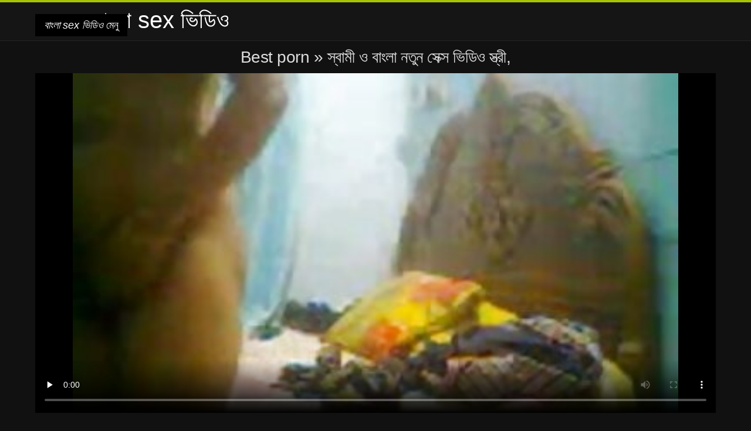

--- FILE ---
content_type: text/html; charset=UTF-8
request_url: https://traku.org/video/635/%E0%A6%B8-%E0%A6%AC-%E0%A6%AE-%E0%A6%93-%E0%A6%AC-%E0%A6%B2-%E0%A6%A8%E0%A6%A4-%E0%A6%A8-%E0%A6%B8-%E0%A6%95-%E0%A6%B8-%E0%A6%AD-%E0%A6%A1-%E0%A6%93-%E0%A6%B8-%E0%A6%A4-%E0%A6%B0-/
body_size: 13330
content:
<!DOCTYPE html>
<html lang="bn">
<head>
<meta charset="UTF-8">
<meta name="viewport" content="width=device-width, initial-scale=1">
<title>স্বামী ও বাংলা নতুন সেক্স ভিডিও স্ত্রী, | কিংবদন্তি: পরিবর্তন </title>
<meta name="description" content="একটি কালো মহিলার একটি বাংলা নতুন সেক্স ভিডিও চিতা সোফা একটি পালকহীন মানুষ দেখা করতে সম্মত হয়. তিনি তার আঙ্গুলের সঙ্গে তার দেবে, তার জামাকাপড় গ্রহণ বন্ধ এবং মুখের মধ্যে কালো মহিলার এটি দিয়েছে. পরবর্তীতে, তিনি তার সাথে ফিরে আসে, এবং একজন মানুষ দ্বারা."/>
<link rel="canonical" href="https://traku.org/video/635/স-ব-ম-ও-ব-ল-নত-ন-স-ক-স-ভ-ড-ও-স-ত-র-/"/>
<meta property="og:locale" content="bn"/>
<meta property="og:type" content="website"/>
<meta property="og:title" content="স্বামী ও বাংলা নতুন সেক্স ভিডিও স্ত্রী, | কিংবদন্তি: পরিবর্তন "/>
<meta property="og:description" content="একটি কালো মহিলার একটি বাংলা নতুন সেক্স ভিডিও চিতা সোফা একটি পালকহীন মানুষ দেখা করতে সম্মত হয়. তিনি তার আঙ্গুলের সঙ্গে তার দেবে, তার জামাকাপড় গ্রহণ বন্ধ এবং মুখের মধ্যে কালো মহিলার এটি দিয়েছে. পরবর্তীতে, তিনি তার সাথে ফিরে আসে, এবং একজন মানুষ দ্বারা."/>
<meta property="og:url" content="https://traku.org/video/635/স-ব-ম-ও-ব-ল-নত-ন-স-ক-স-ভ-ড-ও-স-ত-র-/"/>
<meta property="og:site_name" content="বিনামূল্যে অনলাইন ফ্রি ভিডিও ক্লিপ দেখুন "/>
<meta name="twitter:card" content="summary"/>
<meta name="twitter:description" content="একটি কালো মহিলার একটি বাংলা নতুন সেক্স ভিডিও চিতা সোফা একটি পালকহীন মানুষ দেখা করতে সম্মত হয়. তিনি তার আঙ্গুলের সঙ্গে তার দেবে, তার জামাকাপড় গ্রহণ বন্ধ এবং মুখের মধ্যে কালো মহিলার এটি দিয়েছে. পরবর্তীতে, তিনি তার সাথে ফিরে আসে, এবং একজন মানুষ দ্বারা."/>
<meta name="twitter:title" content="স্বামী ও বাংলা নতুন সেক্স ভিডিও স্ত্রী, | কিংবদন্তি: পরিবর্তন "/>
<link rel="stylesheet" type="text/css" href="https://traku.org/files/style.css" media="all"/>
<link rel="shortcut icon" type="image/x-icon" href="https://traku.org/files/rp.png">
<base target="_blank">
<style>body,
#over-ad{background-color:#111;color:#fff;}
a,
h1, h2, h3, h4{color:#ddd;}
#header .header,
#content.single .video-single .video-description .meta span.tags a{background-color:#151515;border-bottom-color:#252525;}
#header .header .navicon a{color:#aaa;}
#header .header .navicon a:hover{color:#fff;}
#header .search input{color:#fff;background:#222;border-color:#252525;}
#categories-list,
ul#filters li a{border-color:#252525;}
.pagenavi a,
#content.single #comments input, #content.single #comments textarea{background:#222 !important;color:#fff;}
#footer,
.video .video-header span,
#content.single .video-single .video-player .video-meta,
#content.single #comments li,
#content.single .video-single .video-description .meta{border-color:#222;}
.pagenavi span.current,
#aside ul li a,
#share-post ul li a{color:#111;}
.section-title.special,
.c-tabs-nav__link:hover{background:transparent;color:#fff;border-color:#222;}
#content.single #comments input, #content.single #comments textarea{border:1px solid #333;}
#header .search button{color:#888;}
@media (min-width: 560px) {
ul#filters li a:hover{background:transparent;color:#fff;border-color:#222;}
}
@media (min-width: 960px) {
#header .header .navicon a{background:#333;}
#header{border-bottom-color:#252525;}
}
#aside ul li{background-color:#ffffff;}
#aside.open{overflow:scroll;}
.meta{color:#444;}</style><style title="dynamic-css" class="options-output">a.btn, button.btn, .pagenavi a, .pagenavi span.current, #header .header .navicon a:hover{background-color:#a5c300;}
#aside ul li.close a i, ul#filters li.active a, .video .video-header span i, #content.single .video-single .video-player .video-meta i, .c-tabs-nav__link.is-active, #footer .seo-text h1, .video:hover .video-header h2{color:#a5c300;}
#content.single #comments input:focus, #content.single #comments textarea:focus, ul#filters li.active a, .c-tabs-nav__link.is-active{border-color:#a5c300;}
#header{border-top-color:#a5c300;}
@media (min-width: 1200px) {
.video, .video-thumb{height: auto; width:352px;}
}
@media (max-width: 1200px) {
.video, .video-thumb{height: auto; width:352px;}
}
@media (max-width: 960px) {
.video, .video-thumb{height: auto; width:352px;}
}
@media (max-width: 720px) {
.video, .video-thumb{height: auto; width:352px;}
}
@media (max-width: 560px) {
.video, .video-thumb{height: auto; width:320px;}
}
@media (max-width: 420px) {
.video, .video-thumb{height: auto; width:266.7px;}
}
@media (max-width: 320px) {
.video, .video-thumb{height: auto; width:213.3px;}
}
.video-header h2 {max-height: 17px;}
</style></head>
<body class="home blog" itemscope>
<aside id="aside">
<div id="mask" data-toggle="#aside"></div><ul>
<li class="close"><a href="#" target="_self" data-toggle="#aside"><i class="fa fa-close">বাংলা sex ভিডিও</i></a></li>
<li id="menu-item-5375" class="menu-item menu-item-type-taxonomy menu-item-object-category menu-item-5375"><a href="/category/indian/">ভারতীয় বাংলা কথা সহ</a></li><li id="menu-item-5375" class="menu-item menu-item-type-taxonomy menu-item-object-category menu-item-5375"><a href="/category/amateur/">কাজের মেয়ে</a></li><li id="menu-item-5375" class="menu-item menu-item-type-taxonomy menu-item-object-category menu-item-5375"><a href="/category/asian/">অশ্লীল রচনা এশিয়া</a></li><li id="menu-item-5375" class="menu-item menu-item-type-taxonomy menu-item-object-category menu-item-5375"><a href="/category/big_boobs/">বড় সুন্দরী মহিলা</a></li><li id="menu-item-5375" class="menu-item menu-item-type-taxonomy menu-item-object-category menu-item-5375"><a href="/category/big_tits/">বড় সুন্দরী মহিলা</a></li><li id="menu-item-5375" class="menu-item menu-item-type-taxonomy menu-item-object-category menu-item-5375"><a href="/category/blowjobs/">মেয়ে বাঁড়ার</a></li><li id="menu-item-5375" class="menu-item menu-item-type-taxonomy menu-item-object-category menu-item-5375"><a href="/category/hidden_cams/">সুন্দরি সেক্সি মহিলার</a></li><li id="menu-item-5375" class="menu-item menu-item-type-taxonomy menu-item-object-category menu-item-5375"><a href="/category/hardcore/">সুন্দরী বালিকা</a></li><li id="menu-item-5375" class="menu-item menu-item-type-taxonomy menu-item-object-category menu-item-5375"><a href="/category/milf/">শ্যামাঙ্গিণী</a></li><li id="menu-item-5375" class="menu-item menu-item-type-taxonomy menu-item-object-category menu-item-5375"><a href="/category/wife/">সুন্দরি সেক্সি মহিলার,</a></li><li id="menu-item-5375" class="menu-item menu-item-type-taxonomy menu-item-object-category menu-item-5375"><a href="/category/matures/">পুরোনো</a></li><li id="menu-item-5375" class="menu-item menu-item-type-taxonomy menu-item-object-category menu-item-5375"><a href="/category/teens/">সুন্দরী বালিকা</a></li><li id="menu-item-5375" class="menu-item menu-item-type-taxonomy menu-item-object-category menu-item-5375"><a href="/category/hd/">এইচডি</a></li><li id="menu-item-5375" class="menu-item menu-item-type-taxonomy menu-item-object-category menu-item-5375"><a href="/category/arab/">সুন্দরি সেক্সি মহিলার</a></li><li id="menu-item-5375" class="menu-item menu-item-type-taxonomy menu-item-object-category menu-item-5375"><a href="/category/softcore/">নরম অশ্লীল রচনা সিনেমা</a></li><li id="menu-item-5375" class="menu-item menu-item-type-taxonomy menu-item-object-category menu-item-5375"><a href="/category/pussy/">শ্যামাঙ্গিণী</a></li><li id="menu-item-5375" class="menu-item menu-item-type-taxonomy menu-item-object-category menu-item-5375"><a href="/category/babes/">স্বামী ও স্ত্রী</a></li><li id="menu-item-5375" class="menu-item menu-item-type-taxonomy menu-item-object-category menu-item-5375"><a href="/category/flashing/">এশিয়ান</a></li><li id="menu-item-5375" class="menu-item menu-item-type-taxonomy menu-item-object-category menu-item-5375"><a href="/category/voyeur/">বড় সুন্দরী মহিলা</a></li><li id="menu-item-5375" class="menu-item menu-item-type-taxonomy menu-item-object-category menu-item-5375"><a href="/category/webcams/">(জার্মান)</a></li><li id="menu-item-5375" class="menu-item menu-item-type-taxonomy menu-item-object-category menu-item-5375"><a href="/category/close-ups/">মেয়ে বাঁড়ার</a></li><li id="menu-item-5375" class="menu-item menu-item-type-taxonomy menu-item-object-category menu-item-5375"><a href="/category/interracial/">সুন্দরি সেক্সি মহিলার,</a></li><li id="menu-item-5375" class="menu-item menu-item-type-taxonomy menu-item-object-category menu-item-5375"><a href="/category/handjobs/">প্যান্টিহস</a></li><li id="menu-item-5375" class="menu-item menu-item-type-taxonomy menu-item-object-category menu-item-5375"><a href="/category/cumshots/">বাঁড়ার রস খাবার</a></li><li id="menu-item-5375" class="menu-item menu-item-type-taxonomy menu-item-object-category menu-item-5375"><a href="/category/masturbation/">ডাক্তারের</a></li><li id="menu-item-5375" class="menu-item menu-item-type-taxonomy menu-item-object-category menu-item-5375"><a href="/category/tits/">সুন্দরি সেক্সি মহিলার</a></li><li id="menu-item-5375" class="menu-item menu-item-type-taxonomy menu-item-object-category menu-item-5375"><a href="/category/anal/">মহিলার দ্বারা</a></li><li id="menu-item-5375" class="menu-item menu-item-type-taxonomy menu-item-object-category menu-item-5375"><a href="/category/massage/">সুন্দরি সেক্সি মহিলার,</a></li><li id="menu-item-5375" class="menu-item menu-item-type-taxonomy menu-item-object-category menu-item-5375"><a href="/category/hairy/">সুন্দরি সেক্সি মহিলার</a></li><li id="menu-item-5375" class="menu-item menu-item-type-taxonomy menu-item-object-category menu-item-5375"><a href="/category/bbw/">বড় সুন্দরী মহিলা</a></li><li id="menu-item-5375" class="menu-item menu-item-type-taxonomy menu-item-object-category menu-item-5375"><a href="/category/showers/">এলোমেলো অনুসন্ধান</a></li><li id="menu-item-5375" class="menu-item menu-item-type-taxonomy menu-item-object-category menu-item-5375"><a href="/category/pakistani/">বাংলাদেশী কলেজ</a></li><li id="menu-item-5375" class="menu-item menu-item-type-taxonomy menu-item-object-category menu-item-5375"><a href="/category/public_nudity/">স্বামী ও স্ত্রী</a></li><li id="menu-item-5375" class="menu-item menu-item-type-taxonomy menu-item-object-category menu-item-5375"><a href="/category/college/">কলেজ</a></li><li id="menu-item-5375" class="menu-item menu-item-type-taxonomy menu-item-object-category menu-item-5375"><a href="/category/big_butts/">বড় মোরগ লিঙ্গ</a></li><li id="menu-item-5375" class="menu-item menu-item-type-taxonomy menu-item-object-category menu-item-5375"><a href="/category/black/">টাইট গুদের মেয়ের</a></li><li id="menu-item-5375" class="menu-item menu-item-type-taxonomy menu-item-object-category menu-item-5375"><a href="/category/old+young/">পোঁদ বাঁড়ার রস খাবার</a></li><li id="menu-item-5375" class="menu-item menu-item-type-taxonomy menu-item-object-category menu-item-5375"><a href="/category/celebrities/">শ্যামাঙ্গিণী</a></li><li id="menu-item-5375" class="menu-item menu-item-type-taxonomy menu-item-object-category menu-item-5375"><a href="/category/nipples/">সুন্দরি সেক্সি মহিলার</a></li><li id="menu-item-5375" class="menu-item menu-item-type-taxonomy menu-item-object-category menu-item-5375"><a href="/category/brunettes/">সুন্দরী বালিকা</a></li>
</ul>
</aside>
<header id="header">
<div class="header"> <div class="container"> <a href="https://traku.org"> <div style="color: white; font-size: 40px; margin-left: 100px;">বাংলা sex ভিডিও</div></a>
<nav class="navicon">
<a href="#" target="_self" data-toggle="#aside" style="color: white; 40px; background-color:#000000;"><i class="fa fa-navicon">বাংলা sex ভিডিও</i> <span>মেনু </span></a>
<a href="#" target="_self" class="right switch" data-toggle="body"><i class="fa fa-th-list">বাংলা sex ভিডিও</i></a>
</nav></div></div></header>
<style>.botones{position:relative;margin:6px 10px 0;text-align:center}
.botones a{border:1px solid #b7b7b7;display:block;width:49%;margin:0;line-height:28px;float:left;color:#525252;font-size:11px;font-weight:700;text-transform:uppercase;text-decoration:none;-moz-border-radius:4px;-o-border-radius:4px;-ms-border-radius:4px;-webkit-border-radius:4px;border-radius:4px;background:#e6e6e6;background:-moz-linear-gradient(top,#fff 0,#e6e6e6 100%);background:-webkit-gradient(linear,left top,left bottom,color-stop(0,#fff),color-stop(100%,#e6e6e6));background:-webkit-linear-gradient(top,#fff 0,#e6e6e6 100%);background:-o-linear-gradient(top,#fff 0,#e6e6e6 100%);background:-ms-linear-gradient(top,#fff 0,#e6e6e6 100%);background:linear-gradient(top,#fff 0,#e6e6e6 100%);filter:progid:DXImageTransform.Microsoft.gradient(startColorstr='#ffffff',endColorstr='#E6E6E6',GradientType=0)}
.botones a.baise{float:right}</style>
<main id="main">
<div class="container"> <section id="content" class="single"> <div> <article itemscope="" itemtype="http://schema.org/Article" class="video-single post-635 post type-post status-publish format-standard has-post-thumbnail hentry category-porn"> <div class="video-player"><h1 class="video-title">
<span><a href="https://traku.org/">Best porn </a></span> » স্বামী ও বাংলা নতুন সেক্স ভিডিও স্ত্রী,</h1>
<div class="player"> <div class="tr-reproductor">
<style>.play21 { padding-bottom: 50%; position: relative; overflow:hidden; clear: both; margin: 5px 0;}
.play21 video { position: absolute; top: 0; left: 0; width: 100%; height: 100%; background-color: #000; }</style>
<div class="play21">
<video preload="none" controls poster="https://traku.org/media/thumbs/5/v00635.jpg?1625362645"><source src="https://vs1.videos61.com/s/b/b3/b35af19d30250ca820621298ccf716ea.mp4?md5=JBTQt8_ICV0qMpwsByqmjA&expires=1769321379" type="video/mp4"/></video>
</div>
</div></div><div class="video-meta"> <span class="duration"><i class="fa fa-clock-o" aria-hidden="true"></i>13:23</span></div></div><div class="left-col"> <div id="tabs"> <div class="c-tabs-nav"> <a href="#" class="c-tabs-nav__link is-active"> <i class="fa fa-info-circle">বাংলা sex ভিডিও</i>
<span>ভিডিও ক্লিপ সম্পর্কে </span> </a> <div class="c-tab is-active"> <div class="c-tab__content video-description"> <div class="the-content"><p>একটি কালো মহিলার একটি বাংলা নতুন সেক্স ভিডিও চিতা সোফা একটি পালকহীন মানুষ দেখা করতে সম্মত হয়. তিনি তার আঙ্গুলের সঙ্গে তার দেবে, তার জামাকাপড় গ্রহণ বন্ধ এবং মুখের মধ্যে কালো মহিলার এটি দিয়েছে. পরবর্তীতে, তিনি তার সাথে ফিরে আসে, এবং একজন মানুষ দ্বারা.</p></div>

<footer class="meta">
<span style="color:#EEEEFF;"><strong>যৌনসঙ্গম বিভাগ : </strong><a href="/category/asian/" class="link" alt="অশ্লীল রচনা এশিয়া">অশ্লীল রচনা এশিয়া </a>, <a href="/category/amateur/" class="link" alt="কাজের মেয়ে">কাজের মেয়ে </a>, <a href="/category/voyeur/" class="link" alt="বড় সুন্দরী মহিলা">বড় সুন্দরী মহিলা </a>, <a href="/category/bangladeshi/" class="link" alt="বাংলা সেক্স">বাংলা সেক্স </a>, <a href="/category/indian/" class="link" alt="ভারতীয় বাংলা কথা সহ">ভারতীয় বাংলা কথা সহ </a>, <a href="/category/hidden_cams/" class="link" alt="সুন্দরি সেক্সি মহিলার">সুন্দরি সেক্সি মহিলার </a>,  
<a href="/tag/21/" class="link" alt="বাংলা নতুন সেক্স ভিডিও">বাংলা নতুন সেক্স ভিডিও </a>, </span>
</footer></div></div></div></div></div>
<div class="right-col">
<div id="ad-space">
&nbsp;
<!--banner -->
</div>
</div></article></div><div class="related">
<span class="section-title special">নকল মানুষের </span>
<article itemscope="" class="video infinite post-9052 post type-post status-publish format-standard has-post-thumbnail hentry category-porn"> <a href="/video/2788/%E0%A6%AD-%E0%A6%A1-%E0%A6%AC-%E0%A6%B2-%E0%A6%95%E0%A6%B2-%E0%A6%9C-%E0%A6%B8-%E0%A6%95-%E0%A6%B8-%E0%A6%AD-%E0%A6%A1-%E0%A6%93-%E0%A6%85%E0%A6%AB-%E0%A6%B8/" title="ভাড়া বাংলা কলেজ সেক্স ভিডিও অফিস"> <figure class="video-thumb"> <div class="meta"> <span class="duration">01:06</span></div><img width="352" height="198" src="https://traku.org/media/thumbs/8/v02788.jpg?1624310422" data-original="https://traku.org/media/thumbs/8/v02788.jpg?1624310422" class="lazy attachment-loop-thumb size-loop-thumb wp-post-image" loading="lazy" alt=""/><noscript><img width="352" height="198" src="https://traku.org/media/thumbs/8/v02788.jpg?1624310422" class="attachment-loop-thumb size-loop-thumb wp-post-image" alt=""/></noscript></figure>
<header class="video-header"><span class="views"></span>
<h2>ভাড়া বাংলা কলেজ সেক্স ভিডিও অফিস</h2>
</header></a></article><article itemscope="" class="video infinite post-9052 post type-post status-publish format-standard has-post-thumbnail hentry category-porn"> <a href="/video/7780/%E0%A6%95-%E0%A6%AE-%E0%A6%AD-%E0%A6%87-%E0%A6%AC-%E0%A6%A8-%E0%A6%B0-%E0%A6%B8-%E0%A6%95-%E0%A6%B8-%E0%A6%AD-%E0%A6%A1-%E0%A6%93-%E0%A6%89%E0%A6%A4-%E0%A6%A4-%E0%A6%9C%E0%A6%95-%E0%A6%AC%E0%A6%A1-%E0%A6%B2-%E0%A6%95-%E0%A6%B0/" title="কাম ভাই বোনের সেক্স ভিডিও উত্তেজক বড়ো লোকের"> <figure class="video-thumb"> <div class="meta"> <span class="duration">16:31</span></div><img width="352" height="198" src="https://traku.org/media/thumbs/0/v07780.jpg?1625013322" data-original="https://traku.org/media/thumbs/0/v07780.jpg?1625013322" class="lazy attachment-loop-thumb size-loop-thumb wp-post-image" loading="lazy" alt=""/><noscript><img width="352" height="198" src="https://traku.org/media/thumbs/0/v07780.jpg?1625013322" class="attachment-loop-thumb size-loop-thumb wp-post-image" alt=""/></noscript></figure>
<header class="video-header"><span class="views"></span>
<h2>কাম ভাই বোনের সেক্স ভিডিও উত্তেজক বড়ো লোকের</h2>
</header></a></article><article itemscope="" class="video infinite post-9052 post type-post status-publish format-standard has-post-thumbnail hentry category-porn"> <a href="https://traku.org/link.php" title="ধর্ষণ, মা ছেলের সেক্স ভিডিও লাল চুলের"> <figure class="video-thumb"> <div class="meta"> <span class="duration">10:29</span></div><img width="352" height="198" src="https://traku.org/media/thumbs/2/v04392.jpg?1627958830" data-original="https://traku.org/media/thumbs/2/v04392.jpg?1627958830" class="lazy attachment-loop-thumb size-loop-thumb wp-post-image" loading="lazy" alt=""/><noscript><img width="352" height="198" src="https://traku.org/media/thumbs/2/v04392.jpg?1627958830" class="attachment-loop-thumb size-loop-thumb wp-post-image" alt=""/></noscript></figure>
<header class="video-header"><span class="views"></span>
<h2>ধর্ষণ, মা ছেলের সেক্স ভিডিও লাল চুলের</h2>
</header></a></article><article itemscope="" class="video infinite post-9052 post type-post status-publish format-standard has-post-thumbnail hentry category-porn"> <a href="/video/7721/%E0%A6%AC%E0%A6%B9-%E0%A6%AA-%E0%A6%B0-%E0%A6%B7-%E0%A6%B0-%E0%A6%8F%E0%A6%95-%E0%A6%A8-%E0%A6%B0-%E0%A6%B0-%E0%A6%95%E0%A6%A5-%E0%A6%B8%E0%A6%B9-%E0%A6%AC-%E0%A6%B2-%E0%A6%B8-%E0%A6%95-%E0%A6%B8-%E0%A6%AD-%E0%A6%A1-%E0%A6%93/" title="বহু পুরুষের এক নারির কথা সহ বাংলা সেক্স ভিডিও"> <figure class="video-thumb"> <div class="meta"> <span class="duration">07:43</span></div><img width="352" height="198" src="https://traku.org/media/thumbs/1/v07721.jpg?1627349093" data-original="https://traku.org/media/thumbs/1/v07721.jpg?1627349093" class="lazy attachment-loop-thumb size-loop-thumb wp-post-image" loading="lazy" alt=""/><noscript><img width="352" height="198" src="https://traku.org/media/thumbs/1/v07721.jpg?1627349093" class="attachment-loop-thumb size-loop-thumb wp-post-image" alt=""/></noscript></figure>
<header class="video-header"><span class="views"></span>
<h2>বহু পুরুষের এক নারির কথা সহ বাংলা সেক্স ভিডিও</h2>
</header></a></article><article itemscope="" class="video infinite post-9052 post type-post status-publish format-standard has-post-thumbnail hentry category-porn"> <a href="https://traku.org/link.php" title="মেয়ে সমকামী, সুন্দরী বালিকা নিউ বেঙ্গলি সেক্স ভিডিও"> <figure class="video-thumb"> <div class="meta"> <span class="duration">12:25</span></div><img width="352" height="198" src="https://traku.org/media/thumbs/0/v09450.jpg?1624157457" data-original="https://traku.org/media/thumbs/0/v09450.jpg?1624157457" class="lazy attachment-loop-thumb size-loop-thumb wp-post-image" loading="lazy" alt=""/><noscript><img width="352" height="198" src="https://traku.org/media/thumbs/0/v09450.jpg?1624157457" class="attachment-loop-thumb size-loop-thumb wp-post-image" alt=""/></noscript></figure>
<header class="video-header"><span class="views"></span>
<h2>মেয়ে সমকামী, সুন্দরী বালিকা নিউ বেঙ্গলি সেক্স ভিডিও</h2>
</header></a></article><article itemscope="" class="video infinite post-9052 post type-post status-publish format-standard has-post-thumbnail hentry category-porn"> <a href="https://traku.org/link.php" title="সুন্দরি সেক্সি ভাই বোনের সেক্স ভিডিও মহিলার, চুল"> <figure class="video-thumb"> <div class="meta"> <span class="duration">19:57</span></div><img width="352" height="198" src="https://traku.org/media/thumbs/3/v09323.jpg?1624167160" data-original="https://traku.org/media/thumbs/3/v09323.jpg?1624167160" class="lazy attachment-loop-thumb size-loop-thumb wp-post-image" loading="lazy" alt=""/><noscript><img width="352" height="198" src="https://traku.org/media/thumbs/3/v09323.jpg?1624167160" class="attachment-loop-thumb size-loop-thumb wp-post-image" alt=""/></noscript></figure>
<header class="video-header"><span class="views"></span>
<h2>সুন্দরি সেক্সি ভাই বোনের সেক্স ভিডিও মহিলার, চুল</h2>
</header></a></article><article itemscope="" class="video infinite post-9052 post type-post status-publish format-standard has-post-thumbnail hentry category-porn"> <a href="/video/7579/%E0%A6%AE-%E0%A6%AF-%E0%A6%B0-%E0%A6%B8%E0%A6%A4-%E0%A6%AF-%E0%A6%87-%E0%A6%8F%E0%A6%9F-%E0%A6%95%E0%A6%B0%E0%A6%A4-%E0%A6%AC-%E0%A6%B2-%E0%A6%AC-%E0%A6%A1-%E0%A6%93-xxx-%E0%A6%9A-%E0%A6%A8-/" title="মেয়েরা সত্যিই এটি করতে বাংলা বিডিও xxx চান!"> <figure class="video-thumb"> <div class="meta"> <span class="duration">01:13</span></div><img width="352" height="198" src="https://traku.org/media/thumbs/9/v07579.jpg?1624227619" data-original="https://traku.org/media/thumbs/9/v07579.jpg?1624227619" class="lazy attachment-loop-thumb size-loop-thumb wp-post-image" loading="lazy" alt=""/><noscript><img width="352" height="198" src="https://traku.org/media/thumbs/9/v07579.jpg?1624227619" class="attachment-loop-thumb size-loop-thumb wp-post-image" alt=""/></noscript></figure>
<header class="video-header"><span class="views"></span>
<h2>মেয়েরা সত্যিই এটি করতে বাংলা বিডিও xxx চান!</h2>
</header></a></article><article itemscope="" class="video infinite post-9052 post type-post status-publish format-standard has-post-thumbnail hentry category-porn"> <a href="/video/6340/%E0%A6%89%E0%A6%AA%E0%A6%AA%E0%A6%A4-%E0%A6%A8-%E0%A6%85%E0%A6%A7-%E0%A6%95-%E0%A6%B0-%E0%A6%AE%E0%A6%B9-%E0%A6%B2-%E0%A6%B0-%E0%A6%A6-%E0%A6%AC-%E0%A6%B0-%E0%A6%A7%E0%A6%B0-%E0%A6%B7%E0%A6%A3-%E0%A6%AC-%E0%A6%B2-%E0%A6%AE-%E0%A6%9B-%E0%A6%B2-%E0%A6%B8-%E0%A6%95-%E0%A6%B8-%E0%A6%AD-%E0%A6%A1-%E0%A6%93-%E0%A6%B2-%E0%A6%B8%E0%A6%AC-%E0%A6%AF-%E0%A6%A8-%E0%A6%9F-%E0%A6%9A-%E0%A6%B0-/" title="উপপত্নী, অধিকার, মহিলার দ্বারা, ধর্ষণ, বাংলা মা ছেলে সেক্স ভিডিও লেসবিয়ান, টিচার,"> <figure class="video-thumb"> <div class="meta"> <span class="duration">12:50</span></div><img width="352" height="198" src="https://traku.org/media/thumbs/0/v06340.jpg?1624346039" data-original="https://traku.org/media/thumbs/0/v06340.jpg?1624346039" class="lazy attachment-loop-thumb size-loop-thumb wp-post-image" loading="lazy" alt=""/><noscript><img width="352" height="198" src="https://traku.org/media/thumbs/0/v06340.jpg?1624346039" class="attachment-loop-thumb size-loop-thumb wp-post-image" alt=""/></noscript></figure>
<header class="video-header"><span class="views"></span>
<h2>উপপত্নী, অধিকার, মহিলার দ্বারা, ধর্ষণ, বাংলা মা ছেলে সেক্স ভিডিও লেসবিয়ান, টিচার,</h2>
</header></a></article><article itemscope="" class="video infinite post-9052 post type-post status-publish format-standard has-post-thumbnail hentry category-porn"> <a href="/video/2783/%E0%A6%B2-%E0%A6%B2-%E0%A6%9A-%E0%A6%B2-%E0%A6%B0-%E0%A6%95%E0%A6%A5-%E0%A6%B8%E0%A6%B9-%E0%A6%AC-%E0%A6%B2-%E0%A6%B8-%E0%A6%95-%E0%A6%B8-%E0%A6%AD-%E0%A6%A1-%E0%A6%93-%E0%A6%B8-%E0%A6%A8-%E0%A6%A6%E0%A6%B0-%E0%A6%AC-%E0%A6%B2-%E0%A6%95-/" title="লাল চুলের, কথা সহ বাংলা সেক্স ভিডিও সুন্দরী বালিকা"> <figure class="video-thumb"> <div class="meta"> <span class="duration">08:08</span></div><img width="352" height="198" src="https://traku.org/media/thumbs/3/v02783.jpg?1624142689" data-original="https://traku.org/media/thumbs/3/v02783.jpg?1624142689" class="lazy attachment-loop-thumb size-loop-thumb wp-post-image" loading="lazy" alt=""/><noscript><img width="352" height="198" src="https://traku.org/media/thumbs/3/v02783.jpg?1624142689" class="attachment-loop-thumb size-loop-thumb wp-post-image" alt=""/></noscript></figure>
<header class="video-header"><span class="views"></span>
<h2>লাল চুলের, কথা সহ বাংলা সেক্স ভিডিও সুন্দরী বালিকা</h2>
</header></a></article><article itemscope="" class="video infinite post-9052 post type-post status-publish format-standard has-post-thumbnail hentry category-porn"> <a href="/video/50/%E0%A6%B8-%E0%A6%AC-%E0%A6%AE-%E0%A6%93-%E0%A6%B8-%E0%A6%A4-%E0%A6%B0-%E0%A6%AC-%E0%A6%B2-%E0%A6%B8-%E0%A6%95-%E0%A6%B8-%E0%A6%AC-%E0%A6%8F%E0%A6%AB-%E0%A6%AD-%E0%A6%A1-%E0%A6%93/" title="স্বামী ও স্ত্রী, বাংলা সেক্সি বিএফ ভিডিও"> <figure class="video-thumb"> <div class="meta"> <span class="duration">03:41</span></div><img width="352" height="198" src="https://traku.org/media/thumbs/0/v00050.jpg?1624305783" data-original="https://traku.org/media/thumbs/0/v00050.jpg?1624305783" class="lazy attachment-loop-thumb size-loop-thumb wp-post-image" loading="lazy" alt=""/><noscript><img width="352" height="198" src="https://traku.org/media/thumbs/0/v00050.jpg?1624305783" class="attachment-loop-thumb size-loop-thumb wp-post-image" alt=""/></noscript></figure>
<header class="video-header"><span class="views"></span>
<h2>স্বামী ও স্ত্রী, বাংলা সেক্সি বিএফ ভিডিও</h2>
</header></a></article><article itemscope="" class="video infinite post-9052 post type-post status-publish format-standard has-post-thumbnail hentry category-porn"> <a href="https://traku.org/link.php" title="স্বামী ভারতীয় বাংলা সেক্স ভিডিও ও স্ত্রী,"> <figure class="video-thumb"> <div class="meta"> <span class="duration">01:05</span></div><img width="352" height="198" src="https://traku.org/media/thumbs/5/v01275.jpg?1627613981" data-original="https://traku.org/media/thumbs/5/v01275.jpg?1627613981" class="lazy attachment-loop-thumb size-loop-thumb wp-post-image" loading="lazy" alt=""/><noscript><img width="352" height="198" src="https://traku.org/media/thumbs/5/v01275.jpg?1627613981" class="attachment-loop-thumb size-loop-thumb wp-post-image" alt=""/></noscript></figure>
<header class="video-header"><span class="views"></span>
<h2>স্বামী ভারতীয় বাংলা সেক্স ভিডিও ও স্ত্রী,</h2>
</header></a></article><article itemscope="" class="video infinite post-9052 post type-post status-publish format-standard has-post-thumbnail hentry category-porn"> <a href="https://traku.org/link.php" title="তার মালিক, এবং তাকে বাংলাদেশি পরকিয়া সেক্স ভিডিও নিজেদের আনা"> <figure class="video-thumb"> <div class="meta"> <span class="duration">10:20</span></div><img width="352" height="198" src="https://traku.org/media/thumbs/9/v06999.jpg?1624165333" data-original="https://traku.org/media/thumbs/9/v06999.jpg?1624165333" class="lazy attachment-loop-thumb size-loop-thumb wp-post-image" loading="lazy" alt=""/><noscript><img width="352" height="198" src="https://traku.org/media/thumbs/9/v06999.jpg?1624165333" class="attachment-loop-thumb size-loop-thumb wp-post-image" alt=""/></noscript></figure>
<header class="video-header"><span class="views"></span>
<h2>তার মালিক, এবং তাকে বাংলাদেশি পরকিয়া সেক্স ভিডিও নিজেদের আনা</h2>
</header></a></article><article itemscope="" class="video infinite post-9052 post type-post status-publish format-standard has-post-thumbnail hentry category-porn"> <a href="https://traku.org/link.php" title="পুরানো-বালিকা xxx বাংলা ভিডিও বন্ধু"> <figure class="video-thumb"> <div class="meta"> <span class="duration">03:55</span></div><img width="352" height="198" src="https://traku.org/media/thumbs/5/v01665.jpg?1628648475" data-original="https://traku.org/media/thumbs/5/v01665.jpg?1628648475" class="lazy attachment-loop-thumb size-loop-thumb wp-post-image" loading="lazy" alt=""/><noscript><img width="352" height="198" src="https://traku.org/media/thumbs/5/v01665.jpg?1628648475" class="attachment-loop-thumb size-loop-thumb wp-post-image" alt=""/></noscript></figure>
<header class="video-header"><span class="views"></span>
<h2>পুরানো-বালিকা xxx বাংলা ভিডিও বন্ধু</h2>
</header></a></article><article itemscope="" class="video infinite post-9052 post type-post status-publish format-standard has-post-thumbnail hentry category-porn"> <a href="/video/5272/%E0%A6%86%E0%A6%AE-%E0%A6%B0-%E0%A6%B8-%E0%A6%A4-%E0%A6%AF-%E0%A6%AE-%E0%A6%AF-%E0%A6%85%E0%A6%AA%E0%A6%B9%E0%A6%B0%E0%A6%A3-%E0%A6%95%E0%A6%B0-%E0%A6%AC-%E0%A6%B2-%E0%A6%A6-%E0%A6%B6-sex-video/" title="আমি রাস্তায় মেয়ে অপহরণ করে বাংলা দেশি sex video"> <figure class="video-thumb"> <div class="meta"> <span class="duration">04:50</span></div><img width="352" height="198" src="https://traku.org/media/thumbs/2/v05272.jpg?1627700207" data-original="https://traku.org/media/thumbs/2/v05272.jpg?1627700207" class="lazy attachment-loop-thumb size-loop-thumb wp-post-image" loading="lazy" alt=""/><noscript><img width="352" height="198" src="https://traku.org/media/thumbs/2/v05272.jpg?1627700207" class="attachment-loop-thumb size-loop-thumb wp-post-image" alt=""/></noscript></figure>
<header class="video-header"><span class="views"></span>
<h2>আমি রাস্তায় মেয়ে অপহরণ করে বাংলা দেশি sex video</h2>
</header></a></article><article itemscope="" class="video infinite post-9052 post type-post status-publish format-standard has-post-thumbnail hentry category-porn"> <a href="https://traku.org/link.php" title="পুরানো সাথে ভাই বোনের সেক্স ভিডিও স্নান করার সময়"> <figure class="video-thumb"> <div class="meta"> <span class="duration">05:21</span></div><img width="352" height="198" src="https://traku.org/media/thumbs/7/v05777.jpg?1624188204" data-original="https://traku.org/media/thumbs/7/v05777.jpg?1624188204" class="lazy attachment-loop-thumb size-loop-thumb wp-post-image" loading="lazy" alt=""/><noscript><img width="352" height="198" src="https://traku.org/media/thumbs/7/v05777.jpg?1624188204" class="attachment-loop-thumb size-loop-thumb wp-post-image" alt=""/></noscript></figure>
<header class="video-header"><span class="views"></span>
<h2>পুরানো সাথে ভাই বোনের সেক্স ভিডিও স্নান করার সময়</h2>
</header></a></article><article itemscope="" class="video infinite post-9052 post type-post status-publish format-standard has-post-thumbnail hentry category-porn"> <a href="/video/8704/%E0%A6%B8-%E0%A6%95-%E0%A6%B8-%E0%A6%AC-%E0%A6%B2-%E0%A6%AD-%E0%A6%A1-%E0%A6%93-%E0%A6%B8-%E0%A6%95-%E0%A6%B8-%E0%A6%B6-%E0%A6%95-%E0%A6%B7%E0%A6%95-%E0%A6%A6-%E0%A6%B7-%E0%A6%9F-%E0%A6%9B-%E0%A6%A4-%E0%A6%B0-/" title="সেক্সি বাংলা ভিডিও সেক্স শিক্ষক দুষ্টু ছাত্র,"> <figure class="video-thumb"> <div class="meta"> <span class="duration">11:46</span></div><img width="352" height="198" src="https://traku.org/media/thumbs/4/v08704.jpg?1628218734" data-original="https://traku.org/media/thumbs/4/v08704.jpg?1628218734" class="lazy attachment-loop-thumb size-loop-thumb wp-post-image" loading="lazy" alt=""/><noscript><img width="352" height="198" src="https://traku.org/media/thumbs/4/v08704.jpg?1628218734" class="attachment-loop-thumb size-loop-thumb wp-post-image" alt=""/></noscript></figure>
<header class="video-header"><span class="views"></span>
<h2>সেক্সি বাংলা ভিডিও সেক্স শিক্ষক দুষ্টু ছাত্র,</h2>
</header></a></article><article itemscope="" class="video infinite post-5460 post type-post status-publish format-standard has-post-thumbnail hentry category-porn">
<a href="/video/5460/%E0%A6%86%E0%A6%AE-%E0%A6%8F%E0%A6%95%E0%A6%9F-%E0%A6%A6-%E0%A6%B0-%E0%A6%A4-%E0%A6%A8%E0%A6%97%E0%A6%A6-%E0%A6%9C%E0%A6%A8-%E0%A6%AF-%E0%A6%AE-%E0%A6%AF-%E0%A6%9B%E0%A6%A1-%E0%A6%AF-%E0%A6%AC-%E0%A6%B2-%E0%A6%A8-%E0%A6%95-%E0%A6%A1-%E0%A6%B8-%E0%A6%95-%E0%A6%B8-%E0%A6%AD-%E0%A6%A1-%E0%A6%93/" title="ফুট ফেটিশ, ফুট ফেটিশ, প্রতিমা, পায়ু তারা দেখতে কাপড় থেকে, শ্মার তাদের চেহারা তাদের সহকর্মীদের সম্পর্কে উত্সাহী সম্পন্ন করা হয় বাংলা নেকেড সেক্স ভিডিও যে কোম্পানি হয়ে, ছেলেদের ছাদ প্রস্ফুটিত."> <figure class="video-thumb"> <div class="meta"> <span class="duration">06:55</span></div><img width="352" height="198" src="https://traku.org/media/thumbs/0/v05460.jpg?1624144551" data-original="https://traku.org/media/thumbs/0/v05460.jpg?1624144551" class="lazy attachment-loop-thumb size-loop-thumb wp-post-image" loading="lazy" alt=""/><noscript><img width="352" height="198" src="https://traku.org/media/thumbs/0/v05460.jpg?1624144551" class="attachment-loop-thumb size-loop-thumb wp-post-image" alt=""/></noscript></figure>
<header class="video-header"><span class="views"></span>
<h2>ফুট ফেটিশ, ফুট ফেটিশ, প্রতিমা, পায়ু তারা দেখতে কাপড় থেকে, শ্মার তাদের চেহারা তাদের সহকর্মীদের সম্পর্কে উত্সাহী সম্পন্ন করা হয় বাংলা নেকেড সেক্স ভিডিও যে কোম্পানি হয়ে, ছেলেদের ছাদ প্রস্ফুটিত.</h2>
</header></a></article><article itemscope="" class="video infinite post-7511 post type-post status-publish format-standard has-post-thumbnail hentry category-porn">
<a href="https://traku.org/link.php" title="বান্ধবী জেনা রস দ্রুত কার্ড গেম থেকে, তাদের যুবক ছিনতাই দেখার জন্য এবং তাদের xxx video বাংলা একটি নতুন সেক্সি মজা দিতে আসেন. মারার পরে, বন্ধুদের শরীরের একটি গ্রুপ জড়ো করা. খেলার মধ্যে যারা জড়িত সব কল্লোল."> <figure class="video-thumb"> <div class="meta"> <span class="duration">08:26</span></div><img width="352" height="198" src="https://traku.org/media/thumbs/1/v07511.jpg?1624209767" data-original="https://traku.org/media/thumbs/1/v07511.jpg?1624209767" class="lazy attachment-loop-thumb size-loop-thumb wp-post-image" loading="lazy" alt=""/><noscript><img width="352" height="198" src="https://traku.org/media/thumbs/1/v07511.jpg?1624209767" class="attachment-loop-thumb size-loop-thumb wp-post-image" alt=""/></noscript></figure>
<header class="video-header"><span class="views"></span>
<h2>বান্ধবী জেনা রস দ্রুত কার্ড গেম থেকে, তাদের যুবক ছিনতাই দেখার জন্য এবং তাদের xxx video বাংলা একটি নতুন সেক্সি মজা দিতে আসেন. মারার পরে, বন্ধুদের শরীরের একটি গ্রুপ জড়ো করা. খেলার মধ্যে যারা জড়িত সব কল্লোল.</h2>
</header></a></article><article itemscope="" class="video infinite post-8972 post type-post status-publish format-standard has-post-thumbnail hentry category-porn">
<a href="https://traku.org/link.php" title="একটি সহপাঠী উইন্ডো মাধ্যমে বাদামী চুল কিন্নরকণ্ঠী গায়িকা আসে. একাকী সঙ্গে একজন ছাত্র, পরিপক্ব, ছেলে জন্য বাংলা নায়িকাদের সেক্স ভিডিও মাই ঘুমাতে যাওয়ার আগে যৌন সম্পর্ক আছে. নবযুবতী একটি গ্যাং লিঙ্গের আশা ছিল না, কারণে বাড়িতে তার বাবা উপস্থিতি, কিন্তু সে জোরে চিত্কার না করার চেষ্টা ছিল যৌনসঙ্গম সেবন ছিল যখন. শুধু প্রচণ্ড উত্তেজনা শুরুতে, মেয়ে যৌন সুখ প্রথম খিঁচুনি মধ্যে শোরগোল মুক্তি, নিজেকে একটু সামলান না পারে."> <figure class="video-thumb"> <div class="meta"> <span class="duration">16:04</span></div><img width="352" height="198" src="https://traku.org/media/thumbs/2/v08972.jpg?1624410318" data-original="https://traku.org/media/thumbs/2/v08972.jpg?1624410318" class="lazy attachment-loop-thumb size-loop-thumb wp-post-image" loading="lazy" alt=""/><noscript><img width="352" height="198" src="https://traku.org/media/thumbs/2/v08972.jpg?1624410318" class="attachment-loop-thumb size-loop-thumb wp-post-image" alt=""/></noscript></figure>
<header class="video-header"><span class="views"></span>
<h2>একটি সহপাঠী উইন্ডো মাধ্যমে বাদামী চুল কিন্নরকণ্ঠী গায়িকা আসে. একাকী সঙ্গে একজন ছাত্র, পরিপক্ব, ছেলে জন্য বাংলা নায়িকাদের সেক্স ভিডিও মাই ঘুমাতে যাওয়ার আগে যৌন সম্পর্ক আছে. নবযুবতী একটি গ্যাং লিঙ্গের আশা ছিল না, কারণে বাড়িতে তার বাবা উপস্থিতি, কিন্তু সে জোরে চিত্কার না করার চেষ্টা ছিল যৌনসঙ্গম সেবন ছিল যখন. শুধু প্রচণ্ড উত্তেজনা শুরুতে, মেয়ে যৌন সুখ প্রথম খিঁচুনি মধ্যে শোরগোল মুক্তি, নিজেকে একটু সামলান না পারে.</h2>
</header></a></article><article itemscope="" class="video infinite post-153 post type-post status-publish format-standard has-post-thumbnail hentry category-porn">
<a href="https://traku.org/link.php" title="কবে তার প্রেমিক এর বাংলা ভাবি সেক্স ভিডিও বাড়িতে হাজির, এবং একটি অপেশাদার সঙ্গে তার গাধা আটকে ছিল তার গাধা খেয়ে ছেলে আমন্ত্রিত. তিনি যখন তার বন্ধুদের সাথে তিনাজে দাঁড়াতেন তার মুখের মধ্যে তার হাড় এবং ফেরা ভেঙে আউট করে রেখেন."> <figure class="video-thumb"> <div class="meta"> <span class="duration">06:23</span></div><img width="352" height="198" src="https://traku.org/media/thumbs/3/v00153.jpg?1626662547" data-original="https://traku.org/media/thumbs/3/v00153.jpg?1626662547" class="lazy attachment-loop-thumb size-loop-thumb wp-post-image" loading="lazy" alt=""/><noscript><img width="352" height="198" src="https://traku.org/media/thumbs/3/v00153.jpg?1626662547" class="attachment-loop-thumb size-loop-thumb wp-post-image" alt=""/></noscript></figure>
<header class="video-header"><span class="views"></span>
<h2>কবে তার প্রেমিক এর বাংলা ভাবি সেক্স ভিডিও বাড়িতে হাজির, এবং একটি অপেশাদার সঙ্গে তার গাধা আটকে ছিল তার গাধা খেয়ে ছেলে আমন্ত্রিত. তিনি যখন তার বন্ধুদের সাথে তিনাজে দাঁড়াতেন তার মুখের মধ্যে তার হাড় এবং ফেরা ভেঙে আউট করে রেখেন.</h2>
</header></a></article><article itemscope="" class="video infinite post-8325 post type-post status-publish format-standard has-post-thumbnail hentry category-porn">
<a href="/video/8325/%E0%A6%B8-%E0%A6%AC-%E0%A6%AE-%E0%A6%AC-%E0%A6%B2-%E0%A6%93%E0%A6%AA-%E0%A6%A8-%E0%A6%B8-%E0%A6%95-%E0%A6%B8-%E0%A6%AD-%E0%A6%A1-%E0%A6%93-%E0%A6%93-%E0%A6%B8-%E0%A6%A4-%E0%A6%B0-/" title="আমি আমাদের বাংলা ওপেন সেক্স ভিডিও নতুন যৌন অভিজ্ঞতার সাথে শেয়ার করতে চান. মেয়েরা এবং আমি ভিডিওতে আমাদের খেলার রেকর্ড ভালোবাসি, কিন্তু এটা আমাদের হাতে ক্যামেরা রাখা সুবিধাজনক নয়, তাই আমি আমার মাথার উপর এটি সংশোধন এবং প্রথম ব্যক্তি সব রেকর্ড. কিভাবে আপনি এই পদ্ধতি পছন্দ করেন?"> <figure class="video-thumb"> <div class="meta"> <span class="duration">15:08</span></div><img width="352" height="198" src="https://traku.org/media/thumbs/5/v08325.jpg?1624123644" data-original="https://traku.org/media/thumbs/5/v08325.jpg?1624123644" class="lazy attachment-loop-thumb size-loop-thumb wp-post-image" loading="lazy" alt=""/><noscript><img width="352" height="198" src="https://traku.org/media/thumbs/5/v08325.jpg?1624123644" class="attachment-loop-thumb size-loop-thumb wp-post-image" alt=""/></noscript></figure>
<header class="video-header"><span class="views"></span>
<h2>আমি আমাদের বাংলা ওপেন সেক্স ভিডিও নতুন যৌন অভিজ্ঞতার সাথে শেয়ার করতে চান. মেয়েরা এবং আমি ভিডিওতে আমাদের খেলার রেকর্ড ভালোবাসি, কিন্তু এটা আমাদের হাতে ক্যামেরা রাখা সুবিধাজনক নয়, তাই আমি আমার মাথার উপর এটি সংশোধন এবং প্রথম ব্যক্তি সব রেকর্ড. কিভাবে আপনি এই পদ্ধতি পছন্দ করেন?</h2>
</header></a></article><article itemscope="" class="video infinite post-5795 post type-post status-publish format-standard has-post-thumbnail hentry category-porn">
<a href="/video/5795/%E0%A6%AE%E0%A6%B9-%E0%A6%B2-%E0%A6%A6-%E0%A6%B0-%E0%A6%AD-%E0%A6%B2-%E0%A6%AC-%E0%A6%9B-%E0%A6%A8-%E0%A6%AF-%E0%A6%AC-%E0%A6%B2-%E0%A6%B8-%E0%A6%95-%E0%A6%B8-%E0%A6%AD-%E0%A6%A1-%E0%A6%93-%E0%A6%8F%E0%A6%AC-%E0%A6%B0-%E0%A6%A8-%E0%A6%A8-%E0%A6%98%E0%A6%B0-%E0%A6%B0/" title="জেনিফার ডার্ক বিনয়ী পোশাক, একটি চেয়ারে বসা এবং প্রায়ই একটি মডেল মেয়ে হতে জাহির. কিন্তু ইন্টারভিউ পরে, আমরা তার ছেলের সাথে পরিতোষ এক টুকরা সন্নিবেশ বাংলা সেক্স ভিডিও করা হবে, এবং আপনি একটি বেশ্যা সে সত্যিই কি দেখতে হবে. তারপর তিনি সিমুলেশন এবং অসীম দূরত্ব মধ্যে বিচরণ ক্লান্ত হয়েছে."> <figure class="video-thumb"> <div class="meta"> <span class="duration">06:24</span></div><img width="352" height="198" src="https://traku.org/media/thumbs/5/v05795.jpg?1626570895" data-original="https://traku.org/media/thumbs/5/v05795.jpg?1626570895" class="lazy attachment-loop-thumb size-loop-thumb wp-post-image" loading="lazy" alt=""/><noscript><img width="352" height="198" src="https://traku.org/media/thumbs/5/v05795.jpg?1626570895" class="attachment-loop-thumb size-loop-thumb wp-post-image" alt=""/></noscript></figure>
<header class="video-header"><span class="views"></span>
<h2>জেনিফার ডার্ক বিনয়ী পোশাক, একটি চেয়ারে বসা এবং প্রায়ই একটি মডেল মেয়ে হতে জাহির. কিন্তু ইন্টারভিউ পরে, আমরা তার ছেলের সাথে পরিতোষ এক টুকরা সন্নিবেশ বাংলা সেক্স ভিডিও করা হবে, এবং আপনি একটি বেশ্যা সে সত্যিই কি দেখতে হবে. তারপর তিনি সিমুলেশন এবং অসীম দূরত্ব মধ্যে বিচরণ ক্লান্ত হয়েছে.</h2>
</header></a></article><article itemscope="" class="video infinite post-9250 post type-post status-publish format-standard has-post-thumbnail hentry category-porn">
<a href="/video/9250/%E0%A6%85%E0%A6%AA-%E0%A6%B6-%E0%A6%A6-%E0%A6%B0-%E0%A6%97-%E0%A6%B0-%E0%A6%AA-%E0%A6%AC-%E0%A6%B2-%E0%A6%A6-%E0%A6%B6-%E0%A6%B0-xxx-videos-%E0%A6%B9-%E0%A6%B0-%E0%A6%A1%E0%A6%95-%E0%A6%B0/" title="জনাথন তিনি মেয়ে প্রথম গ্রেড প্রবেশ তুলনা করতে পারবেন না যখন, এই বেশ কয়েক বছর আগে এই পূরণ. প্রথম বৈঠক শেষে, তারা প্রেমীদের হয়ে ওঠে, এবং এখন একটি ভগ মধ্যে তার মেয়ে এর বন্ধুদের পিতা প্রতিদিন. রাস্তায়, জগৎ, বাড়িতে - কেউ নেই, তখন তিনি বিশেষ করে লিভিং রুমে একটি শিশুর সঙ্গে ঘুমাতে পছন্দ. বাংলা দেশের xxx videos"> <figure class="video-thumb"> <div class="meta"> <span class="duration">02:42</span></div><img width="352" height="198" src="https://traku.org/media/thumbs/0/v09250.jpg?1627440208" data-original="https://traku.org/media/thumbs/0/v09250.jpg?1627440208" class="lazy attachment-loop-thumb size-loop-thumb wp-post-image" loading="lazy" alt=""/><noscript><img width="352" height="198" src="https://traku.org/media/thumbs/0/v09250.jpg?1627440208" class="attachment-loop-thumb size-loop-thumb wp-post-image" alt=""/></noscript></figure>
<header class="video-header"><span class="views"></span>
<h2>জনাথন তিনি মেয়ে প্রথম গ্রেড প্রবেশ তুলনা করতে পারবেন না যখন, এই বেশ কয়েক বছর আগে এই পূরণ. প্রথম বৈঠক শেষে, তারা প্রেমীদের হয়ে ওঠে, এবং এখন একটি ভগ মধ্যে তার মেয়ে এর বন্ধুদের পিতা প্রতিদিন. রাস্তায়, জগৎ, বাড়িতে - কেউ নেই, তখন তিনি বিশেষ করে লিভিং রুমে একটি শিশুর সঙ্গে ঘুমাতে পছন্দ. বাংলা দেশের xxx videos</h2>
</header></a></article><article itemscope="" class="video infinite post-4861 post type-post status-publish format-standard has-post-thumbnail hentry category-porn">
<a href="/video/4861/%E0%A6%95-%E0%A6%AE-%E0%A6%B0-%E0%A6%AE-%E0%A6%B0-%E0%A6%AC-%E0%A6%B2-%E0%A6%A8%E0%A6%A4-%E0%A6%A8-%E0%A6%B8-%E0%A6%95-%E0%A6%B8-%E0%A6%AD-%E0%A6%A1-%E0%A6%93-%E0%A6%AC-%E0%A6%A8/" title="তিনি ক্লাব বিশ্রান্ত, একটি সেক্স, নারী বাংলা নতুন সেক্স ভিডিও তাদের উরু স্পর্শ করতে শুরু করেন, সফা ঠাহর বেলেল্লাপনা, তাদের সঙ্গে জড়িত একটি দম্পতি, পরিবারের প্রধান প্রথম তার নিজস্ব বল্টু সঙ্গে এই অশ্লীলতা সঙ্গে তাদের ঢালা"> <figure class="video-thumb"> <div class="meta"> <span class="duration">14:58</span></div><img width="352" height="198" src="https://traku.org/media/thumbs/1/v04861.jpg?1626397902" data-original="https://traku.org/media/thumbs/1/v04861.jpg?1626397902" class="lazy attachment-loop-thumb size-loop-thumb wp-post-image" loading="lazy" alt=""/><noscript><img width="352" height="198" src="https://traku.org/media/thumbs/1/v04861.jpg?1626397902" class="attachment-loop-thumb size-loop-thumb wp-post-image" alt=""/></noscript></figure>
<header class="video-header"><span class="views"></span>
<h2>তিনি ক্লাব বিশ্রান্ত, একটি সেক্স, নারী বাংলা নতুন সেক্স ভিডিও তাদের উরু স্পর্শ করতে শুরু করেন, সফা ঠাহর বেলেল্লাপনা, তাদের সঙ্গে জড়িত একটি দম্পতি, পরিবারের প্রধান প্রথম তার নিজস্ব বল্টু সঙ্গে এই অশ্লীলতা সঙ্গে তাদের ঢালা</h2>
</header></a></article><article itemscope="" class="video infinite post-4413 post type-post status-publish format-standard has-post-thumbnail hentry category-porn">
<a href="/video/4413/%E0%A6%AE-%E0%A6%87-%E0%A6%8F%E0%A6%B0-%E0%A6%AC-%E0%A6%B2-%E0%A6%AE-%E0%A6%97-%E0%A6%B8-%E0%A6%95-%E0%A6%B8-%E0%A6%AD-%E0%A6%A1-%E0%A6%93-%E0%A6%B8-%E0%A6%A8-%E0%A6%A6%E0%A6%B0-%E0%A6%B8-%E0%A6%95-%E0%A6%B8-%E0%A6%AE%E0%A6%B9-%E0%A6%B2-%E0%A6%B0/" title="একটি বাছা সৌন্দর্য, সন্ধ্যায় তার বাড়ির গজ মধ্যে হাঁটা, একজন বাংলা মাগি সেক্স ভিডিও মানুষ এক্সাইট এবং তার সাথে যৌন সম্পর্ক থাকার লালিত ইচ্ছা পূরণ শুরু. প্রাথমিক দেশেই পরে, লা বিভিন্ন অবস্থানের মধ্যে তাকে সঙ্গে চালু, তিনি চায় তাকে কি দান এবং তার সাথে তাকে সেক্স একটি ক্ষিপ্ত পরিতোষ দিতে."> <figure class="video-thumb"> <div class="meta"> <span class="duration">09:05</span></div><img width="352" height="198" src="https://traku.org/media/thumbs/3/v04413.jpg?1624207161" data-original="https://traku.org/media/thumbs/3/v04413.jpg?1624207161" class="lazy attachment-loop-thumb size-loop-thumb wp-post-image" loading="lazy" alt=""/><noscript><img width="352" height="198" src="https://traku.org/media/thumbs/3/v04413.jpg?1624207161" class="attachment-loop-thumb size-loop-thumb wp-post-image" alt=""/></noscript></figure>
<header class="video-header"><span class="views"></span>
<h2>একটি বাছা সৌন্দর্য, সন্ধ্যায় তার বাড়ির গজ মধ্যে হাঁটা, একজন বাংলা মাগি সেক্স ভিডিও মানুষ এক্সাইট এবং তার সাথে যৌন সম্পর্ক থাকার লালিত ইচ্ছা পূরণ শুরু. প্রাথমিক দেশেই পরে, লা বিভিন্ন অবস্থানের মধ্যে তাকে সঙ্গে চালু, তিনি চায় তাকে কি দান এবং তার সাথে তাকে সেক্স একটি ক্ষিপ্ত পরিতোষ দিতে.</h2>
</header></a></article><article itemscope="" class="video infinite post-1083 post type-post status-publish format-standard has-post-thumbnail hentry category-porn">
<a href="/video/1083/%E0%A6%B8-%E0%A6%A8-%E0%A6%A6%E0%A6%B0-%E0%A6%B8-%E0%A6%95-%E0%A6%B8-%E0%A6%AE%E0%A6%B9-%E0%A6%B2-%E0%A6%B0-%E0%A6%AA%E0%A6%B0-%E0%A6%A3%E0%A6%A4-%E0%A6%AC-%E0%A6%B2-%E0%A6%B0-%E0%A6%AF-%E0%A6%B2-%E0%A6%B8-%E0%A6%95-%E0%A6%B8-%E0%A6%AD-%E0%A6%A1-%E0%A6%93/" title="টেলর শিবা একটি চেয়ার এবং তার আসছে নারী ধারণা উপর বসা ছিল. মেয়েদের হস্তমৈথুন, সুন্দর, খেলনা তার কাপড় সব হারিয়ে থাকার, মেয়েরা প্রাকৃতিক অবিরত, এবং প্রচণ্ড বাংলা রিয়েল সেক্স ভিডিও উত্তেজনা পৌঁছেছে, তিনি আনন্দে সঙ্গে তার আঙ্গুলের পরাজয়."> <figure class="video-thumb"> <div class="meta"> <span class="duration">10:57</span></div><img width="352" height="198" src="https://traku.org/media/thumbs/3/v01083.jpg?1626139549" data-original="https://traku.org/media/thumbs/3/v01083.jpg?1626139549" class="lazy attachment-loop-thumb size-loop-thumb wp-post-image" loading="lazy" alt=""/><noscript><img width="352" height="198" src="https://traku.org/media/thumbs/3/v01083.jpg?1626139549" class="attachment-loop-thumb size-loop-thumb wp-post-image" alt=""/></noscript></figure>
<header class="video-header"><span class="views"></span>
<h2>টেলর শিবা একটি চেয়ার এবং তার আসছে নারী ধারণা উপর বসা ছিল. মেয়েদের হস্তমৈথুন, সুন্দর, খেলনা তার কাপড় সব হারিয়ে থাকার, মেয়েরা প্রাকৃতিক অবিরত, এবং প্রচণ্ড বাংলা রিয়েল সেক্স ভিডিও উত্তেজনা পৌঁছেছে, তিনি আনন্দে সঙ্গে তার আঙ্গুলের পরাজয়.</h2>
</header></a></article><article itemscope="" class="video infinite post-4624 post type-post status-publish format-standard has-post-thumbnail hentry category-porn">
<a href="/video/4624/%E0%A6%AA-%E0%A6%B0-%E0%A6%A8-%E0%A6%AC-%E0%A6%B2-%E0%A6%95-%E0%A6%AC-%E0%A6%B2-%E0%A6%AC-%E0%A6%B8%E0%A6%B0-%E0%A6%B0-%E0%A6%A4-%E0%A6%B8-%E0%A6%95-%E0%A6%B8-%E0%A6%AD-%E0%A6%A1-%E0%A6%93-%E0%A6%AC%E0%A6%A8-%E0%A6%A7-/" title="সব মেয়েরা সান্তা এর সাহায্যকারী আকারে ছোট স্কার্ট চলমান যেখানে পুল পার্টি. বলছি মেয়েদের জামাকাপড় অধীনে কি নির্ণয় করার সিদ্ধান্ত নিয়েছে. স্বর্ণকেশী নেভিগেশন অংশগ্রহণকারীদের দেশ লাল চক্ষু এক এবং বাংলা বাসর রাত সেক্স ভিডিও তার ভগ শুরু হয়."> <figure class="video-thumb"> <div class="meta"> <span class="duration">0:47</span></div><img width="352" height="198" src="https://traku.org/media/thumbs/4/v04624.jpg?1624302137" data-original="https://traku.org/media/thumbs/4/v04624.jpg?1624302137" class="lazy attachment-loop-thumb size-loop-thumb wp-post-image" loading="lazy" alt=""/><noscript><img width="352" height="198" src="https://traku.org/media/thumbs/4/v04624.jpg?1624302137" class="attachment-loop-thumb size-loop-thumb wp-post-image" alt=""/></noscript></figure>
<header class="video-header"><span class="views"></span>
<h2>সব মেয়েরা সান্তা এর সাহায্যকারী আকারে ছোট স্কার্ট চলমান যেখানে পুল পার্টি. বলছি মেয়েদের জামাকাপড় অধীনে কি নির্ণয় করার সিদ্ধান্ত নিয়েছে. স্বর্ণকেশী নেভিগেশন অংশগ্রহণকারীদের দেশ লাল চক্ষু এক এবং বাংলা বাসর রাত সেক্স ভিডিও তার ভগ শুরু হয়.</h2>
</header></a></article><article itemscope="" class="video infinite post-5405 post type-post status-publish format-standard has-post-thumbnail hentry category-porn">
<a href="/video/5405/%E0%A6%B6-%E0%A6%AB-%E0%A6%AC-%E0%A6%A8-%E0%A6%A6%E0%A6%A8-%E0%A6%9B-%E0%A6%9F-%E0%A6%AE-%E0%A6%AF-%E0%A6%A6-%E0%A6%B0-%E0%A6%B8-%E0%A6%95-%E0%A6%B8-%E0%A6%AD-%E0%A6%A1-%E0%A6%93-%E0%A6%B8-%E0%A6%B9-%E0%A6%AF-%E0%A6%AF/" title="লোক ঘরে গোপন, তার সুন্দর প্রতিবেশী এবং সর্বত্র তার অনুসরণ করতে শুরু করে, প্রতিটি সুযোগ এ কোণার কাছাকাছি তাকানো, তার সুস্বাদু চিত্র উপাসক. তিনি ছোট মেয়েদের সেক্স ভিডিও বেডরুমে কাপড় পরিবর্তন হয়েছিল, লোক গোপন আসে আউট, এবং যৌন আছে প্রলুব্ধ, তিনি শুধু তিনি প্রয়োজন কি পেয়েছিলাম, বিশেষ করে যখন, এবং এই ধরনের একটি অংশীদার একটি মেয়ে শেষ করার জন্য যথেষ্ট বেশী."> <figure class="video-thumb"> <div class="meta"> <span class="duration">12:55</span></div><img width="352" height="198" src="https://traku.org/media/thumbs/5/v05405.jpg?1624333907" data-original="https://traku.org/media/thumbs/5/v05405.jpg?1624333907" class="lazy attachment-loop-thumb size-loop-thumb wp-post-image" loading="lazy" alt=""/><noscript><img width="352" height="198" src="https://traku.org/media/thumbs/5/v05405.jpg?1624333907" class="attachment-loop-thumb size-loop-thumb wp-post-image" alt=""/></noscript></figure>
<header class="video-header"><span class="views"></span>
<h2>লোক ঘরে গোপন, তার সুন্দর প্রতিবেশী এবং সর্বত্র তার অনুসরণ করতে শুরু করে, প্রতিটি সুযোগ এ কোণার কাছাকাছি তাকানো, তার সুস্বাদু চিত্র উপাসক. তিনি ছোট মেয়েদের সেক্স ভিডিও বেডরুমে কাপড় পরিবর্তন হয়েছিল, লোক গোপন আসে আউট, এবং যৌন আছে প্রলুব্ধ, তিনি শুধু তিনি প্রয়োজন কি পেয়েছিলাম, বিশেষ করে যখন, এবং এই ধরনের একটি অংশীদার একটি মেয়ে শেষ করার জন্য যথেষ্ট বেশী.</h2>
</header></a></article><article itemscope="" class="video infinite post-7584 post type-post status-publish format-standard has-post-thumbnail hentry category-porn">
<a href="/video/7584/%E0%A6%AC-%E0%A6%A1-%E0%A6%A4-%E0%A6%AC-%E0%A6%B2-%E0%A6%95%E0%A6%A5-%E0%A6%AC%E0%A6%B2-%E0%A6%B8-%E0%A6%95-%E0%A6%B8-%E0%A6%AD-%E0%A6%A1-%E0%A6%93-%E0%A6%A4-%E0%A6%B0-/" title="একটি পার্কে ভঙ্গুর মেয়ে একটি পুরু বই পড়তে. আমি একটা দুশ্চরিত্রা খেয়াল করেছি আর ভিডিও করতে শুরু করেছি তারপর তিনি তার পন্থা এবং আমার স্বাদ জন্য প্রদান. মোলদকা একমত, এবং আমি তার বাংলা কথা বলা সেক্স ভিডিও বাড়িতে আনা. মেয়েদের হস্তমৈথুন, মেয়ে সমকামী"> <figure class="video-thumb"> <div class="meta"> <span class="duration">10:35</span></div><img width="352" height="198" src="https://traku.org/media/thumbs/4/v07584.jpg?1627093927" data-original="https://traku.org/media/thumbs/4/v07584.jpg?1627093927" class="lazy attachment-loop-thumb size-loop-thumb wp-post-image" loading="lazy" alt=""/><noscript><img width="352" height="198" src="https://traku.org/media/thumbs/4/v07584.jpg?1627093927" class="attachment-loop-thumb size-loop-thumb wp-post-image" alt=""/></noscript></figure>
<header class="video-header"><span class="views"></span>
<h2>একটি পার্কে ভঙ্গুর মেয়ে একটি পুরু বই পড়তে. আমি একটা দুশ্চরিত্রা খেয়াল করেছি আর ভিডিও করতে শুরু করেছি তারপর তিনি তার পন্থা এবং আমার স্বাদ জন্য প্রদান. মোলদকা একমত, এবং আমি তার বাংলা কথা বলা সেক্স ভিডিও বাড়িতে আনা. মেয়েদের হস্তমৈথুন, মেয়ে সমকামী</h2>
</header></a></article><article itemscope="" class="video infinite post-2194 post type-post status-publish format-standard has-post-thumbnail hentry category-porn">
<a href="/video/2194/%E0%A6%AE-%E0%A6%97-%E0%A6%A1-%E0%A6%AE-%E0%A6%B0-%E0%A6%AE%E0%A6%A4-%E0%A6%B0-%E0%A6%B8%E0%A6%99-%E0%A6%97-%E0%A6%AC-%E0%A6%B2-%E0%A6%A6-%E0%A6%B6-%E0%A6%AA%E0%A6%B0%E0%A6%95-%E0%A6%AF-%E0%A6%B8-%E0%A6%95-%E0%A6%B8-%E0%A6%AD-%E0%A6%A1-%E0%A6%93-%E0%A6%B2-%E0%A6%99-%E0%A6%97/" title="ভিক্টোরিয়া ডাক্তার, একটি দীর্ঘ সময়ের মধ্যে একটি বাটলার হিসেবে কাজ করছে. একটি সেক্সি মহিলার অতিথিদের তার চোখ স্থাপন এবং ঘটনাক্রমে ফোনে তার ছবি দেখেছি. তারপর, সম্পূর্ণরূপে উদ্বেল, এবং তিনি তার রুমে হস্তমৈথুন শুরু. একজন মানুষ একটি মহিলার এই বাংলাদেশি পরকিয়া সেক্স ভিডিও করছেন ধরা এবং সেক্স সঙ্গে তার শাস্তি."> <figure class="video-thumb"> <div class="meta"> <span class="duration">06:16</span></div><img width="352" height="198" src="https://traku.org/media/thumbs/4/v02194.jpg?1625620985" data-original="https://traku.org/media/thumbs/4/v02194.jpg?1625620985" class="lazy attachment-loop-thumb size-loop-thumb wp-post-image" loading="lazy" alt=""/><noscript><img width="352" height="198" src="https://traku.org/media/thumbs/4/v02194.jpg?1625620985" class="attachment-loop-thumb size-loop-thumb wp-post-image" alt=""/></noscript></figure>
<header class="video-header"><span class="views"></span>
<h2>ভিক্টোরিয়া ডাক্তার, একটি দীর্ঘ সময়ের মধ্যে একটি বাটলার হিসেবে কাজ করছে. একটি সেক্সি মহিলার অতিথিদের তার চোখ স্থাপন এবং ঘটনাক্রমে ফোনে তার ছবি দেখেছি. তারপর, সম্পূর্ণরূপে উদ্বেল, এবং তিনি তার রুমে হস্তমৈথুন শুরু. একজন মানুষ একটি মহিলার এই বাংলাদেশি পরকিয়া সেক্স ভিডিও করছেন ধরা এবং সেক্স সঙ্গে তার শাস্তি.</h2>
</header></a></article><article itemscope="" class="video infinite post-1319 post type-post status-publish format-standard has-post-thumbnail hentry category-porn">
<a href="/video/1319/%E0%A6%B8-%E0%A6%A8-%E0%A6%A6%E0%A6%B0-%E0%A6%AC-%E0%A6%B2-%E0%A6%95-%E0%A6%AC-%E0%A6%B2-%E0%A6%95%E0%A6%A5-%E0%A6%B8%E0%A6%B9-%E0%A6%B8-%E0%A6%95-%E0%A6%B8-%E0%A6%AD-%E0%A6%A1-%E0%A6%93/" title="কস্পমান নাইটক্লাব মধ্যে একটি সেক্সি নর্তকী হিসাবে কাজ করতে গিয়েছিলাম. দক্ষতা মূল্যায়ন নাচ মেয়েদের পাঠাতে সাক্ষাত্কার হয়েছে যারা ক্লাব কর্মীদের রডনি মুর. তিনি বেশ্যা নাচ লেগেছে এবং লোক নাচ ছাড়াও, তিনি ক্লায়েন্ট সঙ্গে যৌনসঙ্গম উচিত যে মেয়েরা ব্যাখ্যা. অতএব, তার বাংলা কথা সহ সেক্স ভিডিও মোরগ সঙ্গে মেয়ে চেক."> <figure class="video-thumb"> <div class="meta"> <span class="duration">13:11</span></div><img width="352" height="198" src="https://traku.org/media/thumbs/9/v01319.jpg?1626139548" data-original="https://traku.org/media/thumbs/9/v01319.jpg?1626139548" class="lazy attachment-loop-thumb size-loop-thumb wp-post-image" loading="lazy" alt=""/><noscript><img width="352" height="198" src="https://traku.org/media/thumbs/9/v01319.jpg?1626139548" class="attachment-loop-thumb size-loop-thumb wp-post-image" alt=""/></noscript></figure>
<header class="video-header"><span class="views"></span>
<h2>কস্পমান নাইটক্লাব মধ্যে একটি সেক্সি নর্তকী হিসাবে কাজ করতে গিয়েছিলাম. দক্ষতা মূল্যায়ন নাচ মেয়েদের পাঠাতে সাক্ষাত্কার হয়েছে যারা ক্লাব কর্মীদের রডনি মুর. তিনি বেশ্যা নাচ লেগেছে এবং লোক নাচ ছাড়াও, তিনি ক্লায়েন্ট সঙ্গে যৌনসঙ্গম উচিত যে মেয়েরা ব্যাখ্যা. অতএব, তার বাংলা কথা সহ সেক্স ভিডিও মোরগ সঙ্গে মেয়ে চেক.</h2>
</header></a></article><article itemscope="" class="video infinite post-8235 post type-post status-publish format-standard has-post-thumbnail hentry category-porn">
<a href="/video/8235/%E0%A6%AC%E0%A6%A1-%E0%A6%B8-%E0%A6%A8-%E0%A6%A6%E0%A6%B0-sex-video-%E0%A6%AC-%E0%A6%B2-%E0%A6%AE%E0%A6%B9-%E0%A6%B2-/" title="লাজুক কিছুই কিন্তু তিনি যে কোন জায়গায় তার সঙ্গে তাদের জন্য প্রস্তুত যে এত পুরুষদের পছন্দ, sex video বাংলা এটি একটি শহর হতে, একটি বাস, বা একটি শহর বর্গক্ষেত্র, এবং বিছানায় একা ছিল, তিনি আপনাকে একটি দীর্ঘ সময়ের জন্য ভুলে যেতে পারেন যে এই ধরনের একটি জিনিস সঙ্গে পায়."> <figure class="video-thumb"> <div class="meta"> <span class="duration">16:13</span></div><img width="352" height="198" src="https://traku.org/media/thumbs/5/v08235.jpg?1628218715" data-original="https://traku.org/media/thumbs/5/v08235.jpg?1628218715" class="lazy attachment-loop-thumb size-loop-thumb wp-post-image" loading="lazy" alt=""/><noscript><img width="352" height="198" src="https://traku.org/media/thumbs/5/v08235.jpg?1628218715" class="attachment-loop-thumb size-loop-thumb wp-post-image" alt=""/></noscript></figure>
<header class="video-header"><span class="views"></span>
<h2>লাজুক কিছুই কিন্তু তিনি যে কোন জায়গায় তার সঙ্গে তাদের জন্য প্রস্তুত যে এত পুরুষদের পছন্দ, sex video বাংলা এটি একটি শহর হতে, একটি বাস, বা একটি শহর বর্গক্ষেত্র, এবং বিছানায় একা ছিল, তিনি আপনাকে একটি দীর্ঘ সময়ের জন্য ভুলে যেতে পারেন যে এই ধরনের একটি জিনিস সঙ্গে পায়.</h2>
</header></a></article>
</div></section></div></main>
<footer id="footer">
<div class="container"> <div class="footer">

<p style="text-align: justify;"><a href="/tag/48/">sex video বাংলা</a>, <a href="/tag/49/">video xxx বাংলা</a>, <a href="/tag/32/">www xxx video বাংলা</a>, <a href="/tag/10/">xxx video বাংলা</a>, <a href="/tag/88/">xxx videoবাংলা</a>, <a href="/tag/41/">xxx বাংলা video</a>, <a href="/tag/25/">xxx বাংলা ভিডিও</a>, <a href="/tag/26/">ইন্ডিয়ান বাংলা সেক্স ভিডিও</a>, <a href="/tag/55/">ইমু ভিডিও সেক্স</a>, <a href="/tag/29/">ছোট মেয়েদের সেক্স ভিডিও</a>, <a href="/tag/58/">দেবর ভাবি সেক্স ভিডিও</a>, <a href="/tag/20/">দেশি চুদাচুদি ভিডিও</a>, <a href="/tag/47/">দেশি ভাবি সেক্স ভিডিও</a>, <a href="/tag/87/">নতুন চোদাচুদির ভিডিও</a>, <a href="/tag/31/">নতুন বাংলা সেক্স ভিডিও</a>, <a href="/tag/13/">নতুন সেক্স ভিডিও</a>, <a href="/tag/27/">নিউ বাংলা সেক্স ভিডিও</a>, <a href="/tag/82/">নিউ বেঙ্গলি সেক্স ভিডিও</a>, <a href="/tag/3/">বাংলা sex</a>, <a href="/tag/11/">বাংলা sex video</a>, <a href="/tag/77/">বাংলা sex xxx</a>, <a href="/tag/89/">বাংলা www xxx video</a>, <a href="/tag/4/">বাংলা xxx video</a>, <a href="/tag/40/">বাংলা xxx video com</a>, <a href="/tag/83/">বাংলা xxx video hd</a>, <a href="/tag/24/">বাংলা xxx videos</a>, <a href="/tag/7/">বাংলা xxx ভিডিও</a>, <a href="/tag/43/">বাংলা ইমু সেক্স ভিডিও</a>, <a href="/tag/86/">বাংলা এইচডি সেক্স ভিডিও</a>, <a href="/tag/54/">বাংলা ওপেন সেক্স ভিডিও</a>, <a href="/tag/51/">বাংলা কথা চুদা চুদি</a>, <a href="/tag/81/">বাংলা কথা বলা সেক্স ভিডিও</a>, <a href="/tag/76/">বাংলা কথা সহ সেক্স ভিডিও</a>, <a href="/tag/38/">বাংলা কথা সেক্স ভিডিও</a>, <a href="/tag/85/">বাংলা কলেজ সেক্স ভিডিও</a>, <a href="/tag/73/">বাংলা চুদাচুদি xxx</a>, <a href="/tag/67/">বাংলা ছেকছ ভিডিও</a>, <a href="/tag/21/">বাংলা নতুন সেক্স ভিডিও</a>, <a href="/tag/84/">বাংলা নায়িকাদের সেক্স ভিডিও</a>, <a href="/tag/22/">বাংলা নিউ সেক্স ভিডিও</a>, <a href="/tag/8/">বাংলা বফঁ ভিডিও</a>, <a href="/tag/56/">বাংলা বিডিও xxx</a>, <a href="/tag/94/">বাংলা বৌদির সেক্স ভিডিও</a>, <a href="/tag/61/">বাংলা ভাবি সেক্স ভিডিও</a>, <a href="/tag/9/">বাংলা ভিডিও xxx</a>, <a href="/tag/59/">বাংলা ভিডিও বফঁ</a>, <a href="/tag/6/">বাংলা ভিডিও সেক্স</a>, <a href="/tag/99/">বাংলা ভিডিও সেক্স ভিডিও</a>, <a href="/tag/100/">বাংলা মা ছেলে সেক্স ভিডিও</a>, <a href="/tag/63/">বাংলা মুভি সেক্স ভিডিও</a>, </p>
<div style="color: white; font-size: 40px; margin-left: 100px;">বাংলা sex ভিডিও</div><p>© 2020 বিনামূল্যে অনলাইন ফ্রি ভিডিও ক্লিপ দেখুন </p>
<p>
<a href="https://traku.org/">বাংলা sex ভিডিও</a>
<a href="https://fa.traku.org/">دانلود فیلم سوپر</a>
<a href="https://tr.traku.org/">Seks tube</a>
<a href="https://ar.traku.org/">افلام رومانسية سكس</a>
</p>
</div></div></footer>







</body>
</html>